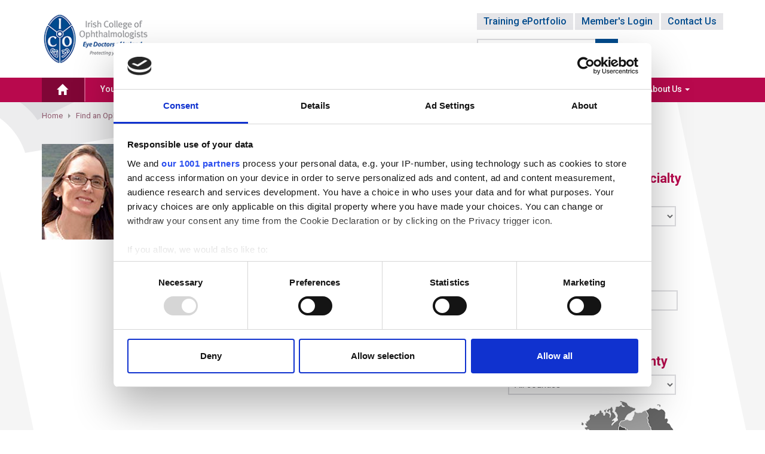

--- FILE ---
content_type: text/html
request_url: https://www.eyedoctors.ie/opthalmologists/doctor/223/Joanne-Kearney/
body_size: 10008
content:

<!DOCTYPE html>
<html lang="en">
<head>
<!--script id="Cookiebot" src="https://consent.cookiebot.com/uc.js" data-cbid="ed6ba8e2-0196-4822-bcd8-1dabdbc82e00" data-blockingmode="auto" type="text/javascript"></script-->
<!-- Google Tag Manager -->
<script>(function(w,d,s,l,i){w[l]=w[l]||[];w[l].push({'gtm.start':
new Date().getTime(),event:'gtm.js'});var f=d.getElementsByTagName(s)[0],
j=d.createElement(s),dl=l!='dataLayer'?'&l='+l:'';j.async=true;j.src=
'https://www.googletagmanager.com/gtm.js?id='+i+dl;f.parentNode.insertBefore(j,f);
})(window,document,'script','dataLayer','GTM-K8QVBJ7');</script>
<!-- End Google Tag Manager -->
<script>
window.addEventListener('CookiebotOnConsentReady', () => {
  Cookiebot.changed && document.location.reload();
})
</script>

<meta charset="utf-8">
<meta http-equiv="X-UA-Compatible" content="IE=edge">
<meta name="viewport" content="width=device-width, initial-scale=1">
<meta name="description" content="Dr Joanne Kearney Eye doctor, member of the Irish College of Ophthalmologists. ICO is the recognised training and professional body for medical and surgical eye doctors in Ireland">
<meta name="author" content="">
<meta http-equiv="Content-Type" content="text/html; charset=utf-8" />

<link rel="icon" type="image/ico" href="https://www.eyedoctors.ie/favicon.ico"/>
<link rel="shortcut icon" type="image/x-icon" href="https://www.eyedoctors.ie/favicon.ico" />
<meta content="https://www.eyedoctors.ie/favicon.ico" itemprop="image">
<link rel="apple-touch-icon" href="https://www.eyedoctors.ie/ios-icon.png" />

<meta name="Abstract" content="Dr Joanne Kearney Ophthalmologist member of the ICO | Eye Doctor 2026"/>
<meta name="description" content="Dr Joanne Kearney Eye doctor, member of the Irish College of Ophthalmologists. ICO is the recognised training and professional body for medical and surgical eye doctors in Ireland" />
<meta name="keywords" content="Ophthalmologists, College, Ireland, Eye, Doctors, Surgery, Glaucoma, Cataract, Conjunctivitis,Diabetic Retinopathy,Macular Degeneration, Eye Injuries " />
<meta name="AUTHOR" content="Irish College of Ophthalmogists (ICO) - https://eyedoctors.ie" />
<meta http-equiv="Pragma" content="no-cache" />



	<meta name="og:title" property="og:title" content="Dr Joanne Kearney | Ophthalmologist in Ireland | Eye Doctors 2026" />
	<meta name="og:type" property="og:type" content="Article" />
	<meta name="og:description" property="og:description" content="Dr Joanne Kearney Eye doctor, member of the Irish College of Ophthalmologists. ICO is the recognised training and professional body for medical and surgical eye doctors in Ireland" />
	<meta name="og:url" property="og:url" content="https://www.eyedoctors.ie//opthalmologists/doctor/223/Dr-Joanne-Kearney/" />
	<meta name="og:image" property="og:image" content="https://www.eyedoctors.ie/css/img/eye-doctors.png" />
	<meta name="og:site_name" property="og:site_name" content="entertainment.ie" />

	<meta name="twitter:card" content="summary_large_image" />
	<meta name="twitter:title" content="Dr Joanne Kearney | Ophthalmologist in Ireland | Eye Doctors 2026" />
	<meta name="twitter:description" content="Dr Joanne Kearney Eye doctor, member of the Irish College of Ophthalmologists. ICO is the recognised training and professional body for medical and surgical eye doctors in Ireland" />
	<meta name="twitter:url" content="https://www.eyedoctors.ie//opthalmologists/doctor/223/Dr-Joanne-Kearney/" />
	<meta name="twitter:image" content="https://www.eyedoctors.ie/css/img/eye-doctors.png" />
	<meta name="twitter:site" content="@eyedoctorsIRL" />
	<meta name="twitter:site:id" content="821343739" />
	<meta name="twitter:creator" content="@eyedoctorsIRL" />
	<meta name="twitter:creator:id" content="821343739" />

<title>Dr Joanne Kearney | Ophthalmologist in Ireland | Eye Doctors 2026</title>


    
<!-- Bootstrap core CSS -->
<link href="/css/bootstrap.css" rel="stylesheet">
<!-- Custom styles -->
<link href="/css/eyedoctors.css?version=5.1" rel="stylesheet">
<!-- Google Web Font: Roboto -->
<link href="//fonts.googleapis.com/css?family=Roboto:400,400italic,500,700,700italic" rel="stylesheet">
<!-- IE10 viewport hack for Surface/desktop Windows 8 bug -->
<script src="/ssi/js/ie10-viewport-bug-workaround.js"></script>
<!-- HTML5 shim and Respond.js IE8 support of HTML5 elements and media queries -->
<!--[if lt IE 9]>
    <script src="/ssi/js/html5shiv.min.js"></script>
    <script src="/ssi/js/respond.min.js"></script>
<![endif]-->

<script
        src="https://code.jquery.com/jquery-3.4.1.slim.min.js"
        integrity="sha256-pasqAKBDmFT4eHoN2ndd6lN370kFiGUFyTiUHWhU7k8="
        crossorigin="anonymous"></script>

<!-- script src="https://ajax.googleapis.com/ajax/libs/jquery/1.11.3/jquery.min.js"></script -->

<script type="text/javascript" src="/ssi/js/members_search_lib.js" ></script>
</head>
<body>
<!-- HEADER ================================================== -->
<!-- Google Tag Manager (noscript) -->
<noscript><iframe src="https://www.googletagmanager.com/ns.html?id=GTM-K8QVBJ7"
height="0" width="0" style="display:none;visibility:hidden"></iframe></noscript>
<!-- End Google Tag Manager (noscript) -->

<script>
$(document).ready(function(){
 toggleDropdownSettings();
});

$(window).on('resize', function(){
toggleDropdownSettings();
  });

  function toggleDropdownSettings(){
    //alert("hello");
    var width = getWidth();
   if(width<768){
    $(".dropdown-toggle").attr("data-hover", "none");
    $("#ico-members-menu").attr("href", "/members/sub-menu.asp?SubMenu=members");
    $("#guidelines-menu").attr("href", "/members/sub-menu.asp?SubMenu=guidelines");
    $("#ico-training-menu").attr("href", "/members/sub-menu.asp?SubMenu=training");
  }
  else{
    $(".dropdown-toggle").attr("data-hover", "dropdown");
    $("#ico-members-menu").attr("href", "#");
    $("#ico-training-menu").attr("href", "#");
  }
  }

  function getWidth() {
  if (self.innerHeight) {
    return self.innerWidth;
  }

  if (document.documentElement && document.documentElement.clientHeight) {
    return document.documentElement.clientWidth;
  }

  if (document.body) {
    return document.body.clientWidth;
  }
}
</script> 

<header>
<div id="skip"><a href="#content" title="Skip the navigation and go to the content directly" tabindex="0">Skip navigation</a></div>
 <div class="navbar navbar-default navbar-static-top" role="navigation">
    <div class="navbar-header">
      <div class="container">
        <button type="button" class="navbar-toggle" data-toggle="collapse" data-target=".navbar-collapse"><span class="sr-only">Toggle navigation</span> <span class="icon-bar"></span> <span class="icon-bar"></span> <span class="icon-bar"></span></button>
        <p class="navbar-brand"><a href="/" title="Irish College Of Ophthalmologists"><img  src="/images/ICO_logo_2020.png" alt="Irish College of Ophthalmologists - Protecting your vision" style="max-height:90px"></a></p>
        

      </div>
    </div>
    <div class="navbar-collapse collapse">
      <div class="container">
        <ul class="nav navbar-nav navbar-main">
            <li class="active"><a href="/" title="Go to the Eye Doctors Homepage"><span class="glyphicon glyphicon-home"></span> <span class="home">Home</span></a></li>
          <li class="dropdown"><a href="#" class="dropdown-toggle" data-toggle="dropdown" data-hover="dropdown">Your Eye Health <span class="caret"></a>
            <ul class="dropdown-menu" role="menu">
                
                            <li ><a href="/your-eye-health/Patient-Information-Leaflets.asp">Patient Information Leaflets</a></li>

              <li ><a href="/your-eye-health/looking-after-your-eyes.asp">Looking After Your Eyes</a></li>

              <li ><a href="/your-eye-health/eye-conditions.asp">Eye Conditions</a></li>

              <li ><a href="/your-eye-health/cataract-what-to-expect.asp">Cataract Surgery</a></li>

              <li ><a href="/your-eye-health/how-to-use-eyedrops.asp">Eye Drop Instructions</a></li>

              <li ><a href="/your-eye-health/screening.asp">Screening</a></li>

            

              <li ><a href="/your-eye-health/faq.asp">Your Questions Answered</a></li>
              <li ><a href="/your-eye-health/in-an-emergency.asp">In An Emergency</a></li>
              <li ><a href="/your-eye-health/support-groups.asp">Patient Support</a></li>
              <li ><a href="/your-eye-health/Low-Vision-services.asp">Low Vision Services</a></li>
            </ul>
          </li>
          <li><a  href="/opthalmologists/">Find an Eye Doctor</a></li>
          <li class="dropdown"><a id="healthpolicy"  href="#" class="dropdown-toggle" data-toggle="dropdown" data-hover="dropdown">Health Policy <span class="caret"></a>
            <ul class="dropdown-menu" role="menu">
               <li><a href="/Health-Policy/HSE-Primary-Care-Eye-Services-Report.asp">HSE Primary Care Eye Services Report.</a></li>
              <li><a href="/Health-Policy/medical-fitness-to-drive.asp">Medical Fitness to Drive Guidelines</a></li>

              <li class="dropdown-submenu" >
                <a id="clinical-programme-menu"  href="#"><b>Clinical Programme </b><span class="caret-right"></span></a>
                   <ul class="dropdown-menu">
                    <li>
                      <a href="/Health-Policy/clinical-programme.asp">Model of Care</a>
                    </li>
                    <li>
                     <a href="/Health-Policy/Education-Series-for-the-Integrated-Eye-Care-Team.asp">National Education Series for the Integrated Eye Care Team</a>
                    </li>
                  </ul>
              </li>

              <li><a href="/press-release/February-8-2015/ICO-Publish-Guidelines-for-Refractive-Eye-Surgery/26.html">Refractive Surgery Guideline</a></li>
              <li><a href="/Health-Policy/Economic-cost-of-Eye-Diseases.asp">The Economic Cost of Eye Diseases</a></li>
              <li><a href="/Health-Policy/Tobacco-Control.asp">Tobacco Control</a></li>
              <li><a href="/Health-Policy/Medical-Advertising-Standards.asp">Direct to Patient Advertising</a></li>
              <!-- li><a href="/Health-Policy/Refractive-Surgery-Guidelines.asp">Refractive Surgery Guidelines</a></li -->
            </ul>
          </li>
          <li class="dropdown"><a href="#" class="dropdown-toggle" data-toggle="dropdown" data-hover="dropdown">Training <span class="caret"></a>
            <ul class="dropdown-menu" role="menu">
               <li><a href="/trainees/a-Career-as-an-Eye-Doctor.asp">Career as an Eye Doctor</a></li>

              <li class="dropdown-submenu" >
                <a id="ico-medical-training-menu" tabindex="-1" href="#"><b>Medical Ophthalmology </b><span class="caret-right"></span></a>

                <ul class=" dropdown-menu">
                                      <li>
                  <!-- a href="/trainees/Core-Training-in-Medical-Ophthalmology.asp" -->
                  <a href="/trainees/Basic-Training-in-Medical-Ophthalmology.asp">
                  Basic  Training in Medical Ophthalmology
                  </a></li>
                  <li>
                  <!-- a href="/trainees/Specialist-Training-in-Medical-Ophthalmology.asp" -->
                  <a href="/trainees/Specialist-Training-in-Medical-Ophthalmology.asp">
                  Higher Specialist Training in Medical Ophthalmology
                  </a></li>
            
                </ul>
              </li>

              <li class="dropdown-submenu" >
                <a id="ico-surgical-training-menu" tabindex="-1" href="#"><b>Surgical Ophthalmology  </b><span class="caret-right"></span></a>

                <ul class=" dropdown-menu">
                                      <li>
                  <a href="/trainees/Basic-Training-in-Surgical-Ophthalmology.asp">
                  Basic  Training in Surgical Ophthalmology </a>
                  </li>
                  <li>
                  <a href="/trainees/Specialist-Training-in-Surgical-Ophthalmology.asp">
                     Higher Specialist Training in Surgical Ophthalmology </a>
                  </li>
            
                </ul>
              </li>


                 <!-- li><a href="/members/CPD_Support_Scheme/">CPD - Support Scheme for NCHDs</a></li -->
                <li><a href="/trainees/International-Medical-Graduates-Training-Initiative.asp" title="International Medical Graduates Training Initiative">International Medical Graduates Training Initiative</a></li>
            </ul>
          </li>

          <li class="dropdown"><a href="#" class="dropdown-toggle" data-toggle="dropdown" data-hover="dropdown">For Doctors <span class="caret"></a>
            <ul class="dropdown-menu" role="menu">

              <li class="dropdown-submenu" >
                <a id="ico-members-menu" tabindex="-1" href="#"><b>ICO Members </b><span class="caret-right"></span></a>

                <ul class=" dropdown-menu">


            



                  <li><a href="/members/Benefits-of-Membership.asp">Benefits of membership</a></li>
                  <li><a href="/members/Code-of-Conduct.asp">Code of Conduct</a></li>
                  <li><a href="/members/Professional-Competence.asp">Professional Competence</a></li>


   
                  <li><a href="/members/specialist-registration.asp">Specialist Registration</a></li>
                     <!-- li><a href="/members/available-posts.asp">Available Posts</a></li -->
                  <li><a href="/members/Support-Services-for-Doctors/">Support Services for Doctors</a></li>
                  
                  <li><a href="/members/publications/">Publications</a></li>
                  <li><a href="/members/ICO-Newsletters.asp">Newsletter</a></li>
                  <li><a href="/members/Honorary-Lectures_ICO-Medal-Winners.asp">Honorary Lectures &amp; ICO Medal Winners</a></li>

                  
                </ul>
              </li>

              <li class="dropdown-submenu" >
                <a id="guidelines-menu" tabindex="-1" href="#" ><b>Guidelines </b><span class="caret-right"></span></a>
                <ul class=" dropdown-menu" >



                                      <li><a href="/members/ICO-Guidelines-on-the-Consent-Process.asp">ICO Guidelines on the Consent Process</a></li>
                  <li><a href="/press-release/December-16-2015/Advertising-and-Marketing-Guidelines/58.html">Advertising and Marketing Guidelines</a></li>
                  <li><a href="/press-release/February-8-2015/ICO-Publish-Guidelines-for-Refractive-Eye-Surgery/26.html">Refractive Surgery Guidelines</a></li>
                  <li><a href="/members/Fitness-to-Drive-Guidelines.asp">Medical Fitness to Drive Guidelines</a></li>
                </ul>
              </li>
               <li><a href="/members/CPD_Support_Scheme/">CPD - Support Scheme for NCHDs</a></li>
              <li><a href="/members/For-GP.asp">For GP's</span></a></li>
              <li><a href="/working-in-ireland/">Working in Ireland</span></a></li>
              <li><a href="/sustainability-in-eye-care/">Sustainability Action in Eye Care</a></li>
              <li><a href="/members/Retina-Screen.asp">Retina Screen</a></li>
              <!--<li><a href="/members/children-services.asp">Children's Services</a></li> -->
              <li><a href="/members/useful-links.asp">Useful Links</a></li>
              <li><a href="/members/referring.asp">Referring</a></li>
              <li><a href="/members/Photo-Gallery/">Photo Gallery</a></li>
            </ul>
          </li>
          <li class="dropdown"><a href="#" class="dropdown-toggle" data-toggle="dropdown" data-hover="dropdown">News &amp; Events <span class="caret"></a>
            <ul class="dropdown-menu" role="menu">

            
          
              <li><a href="/press-releases/">Press Releases</a></li>
              <li><a href="/news-events/">Events</a></li>
            </ul>          
          </li>
          <li class="dropdown"><a href="#" class="dropdown-toggle" data-toggle="dropdown" data-hover="dropdown">About Us <span class="caret"></a>
            <ul class="dropdown-menu" role="menu">
              <li><a href="/About-The-College-Of-Ophthalmologists/who-we-are.asp">Who We Are</a></li>
              <li><a href="/About-The-College-Of-Ophthalmologists/ICO-Strategic-Plan.asp">Our Vision - Strategic Plan</a></li>
              <li><a href="/About-The-College-Of-Ophthalmologists/our-structure.asp">Our Structure</a></li>
              <li><a href="/About-The-College-Of-Ophthalmologists/governance.asp">Governance</a></li>
              <li><a href="/About-The-College-Of-Ophthalmologists/annual-reports.asp">Annual Reports</a></li>
              <li><a href="/About-The-College-Of-Ophthalmologists/celebrating-100-years.asp">Celebrating 100 Years</a></li>

              <li><a href="/About-The-College-Of-Ophthalmologists/Press-office.asp">Press Office</a></li>
            </ul>
          </li>
        </ul>
        <form class="navbar-form" role="search" action="/search/results.asp" name="search" id="search">
          <p>
            <a href="https://training.eyedoctors.ie" class="btn" target="login" title="Training ePortfolio">Training ePortfolio</a> 
            <a href="/members/login/" class="btn" target="login" title="Member's Login">Member's Login</a> <a href="/contact-us/" class="btn">Contact Us</a></p>
          <div class="form-group">
            <input type="text" name="q" id="q" class="form-control" placeholder="Search" aria-label="Search"/>
          </div>
          <button type="submit" class="btn btn-default">Submit</button>
        </form>
      </div>
    </div>
  </div>
</header>
<a name="content"></a>

<!-- CONTENT AREA ============================================ -->
<div class="content">
  <div class="content2">
    <div class="container">
      <!-- Breadcrumb -->
        		<!-- Breadcrumb -->
			<ol class="breadcrumb">
				<li><a href="/" title="Back to Eye Doctors Home page">Home</a></li>
				<li><a href="/opthalmologists/" title="Find an Ophthalmologist" >Find an Ophthalmologist</a></li>
<li class="active">Dr Joanne Kearney</li> 
			</ol>
		<!-- {end} Breadcrumb -->

      <!-- 2 Column Layout -->
        <div class="row layout" style="min-height:700px;">
        <!-- Main Column -->
        <div class="col-md-2 maincol">
               <img src="/membersphoto/Joanne Kearney.jpg" alt="Dr Joanne Kearney"  title="Dr Joanne Kearney" class="img-responsive" />
        </div>
          <div class="col-md-6 maincol">
          <h1>Dr Joanne Kearney</h1>
	  	  <dl class="member-details">
            <dt>Details</dt>
            <dt>Public Clinic #1</dt>
<dd>
Letterkenny University Hospital<br>Tel: <a href="tel:074	9125888" class="phonenumber">074	9125888</a><br>Web: <a href="https://www.hse.ie/eng/services/list/3/acutehospitals/hospitals/luh/" target="Ext-Site" title="Go to https://www.hse.ie/eng/services/list/3/acutehospitals/hospitals/luh/">https://www.hse.ie/eng/services/list/3/acutehospitals/hospitals/luh/</a>
</dd>

	  	  </dl>

		  

        </div> <!-- {end} col md-8 -->
        <!-- Side Column -->
        <div class="col-md-4 sidecol">



          <form name="searchspecialities" action="/opthalmologists/eye-doctors-database.asp" method="get" onsubmit="submit(this);" class="form-inline member-search" role="form">
                  <h2>List Doctors by Sub Specialty Interest</h2>
            <div class="form-group">
                    <select name="SpecialtyID" onchange="submit()" class="form-control">
                        <option value="">Any Sub-Specialty Interests</option>
                        	<option value="17">Adult Strabismus</option>
	<option value="27">Age Related Macular Degeneration (AMD)</option>
	<option value="11">Anterior Segment</option>
	<option value="12">Cataract</option>
	<option value="4">Cataract Surgery</option>
	<option value="20">Community Ophthalmologist</option>
	<option value="35">Corneal crosslinking</option>
	<option value="7">Corneal Disease</option>
	<option value="34">Corneal transplantation</option>
	<option value="23">Diabetic Eye Disease</option>
	<option value="30">Electrophysiology </option>
	<option value="24">External Eye Disease</option>
	<option value="22">General Ophthalmology</option>
	<option value="8">Glaucoma</option>
	<option value="18">Lacrimal Surgery</option>
	<option value="16">Laser Refractive Surgery </option>
	<option value="28">Macular Degeneration</option>
	<option value="9">Medical Retina</option>
	<option value="29">Myopia </option>
	<option value="1">Neuro-Ophthalmology</option>
	<option value="6">Ocular Oncology</option>
	<option value="33">Ocular Surface</option>
	<option value="15">Oculoplastics</option>
	<option value="19">Orbital Disease</option>
	<option value="14">Paediatric Ophthalmology</option>
	<option value="31">Reconstructive Surgery</option>
	<option value="36">Refractive Surgery</option>
	<option value="21">Squint Surgery</option>
	<option value="10">Surgical Retina</option>
	<option value="5">Uveitis</option>
	<option value="25">Uveitis & Cornea </option>
	<option value="26">Uveitis & Retina</option>
	<option value="32">Vitreo-retinal</option>


                    </select>
            </div>
            
            <input type="hidden" name="MemberName" value="">
            <input type="hidden" name="searchusers" value="true">
            <input type="hidden" name="restr" value="">
            <input type="submit" value="Search" class="btn btn-default">
          </form>
          
          <form name="searchmember" action="/opthalmologists/eye-doctors-database.asp" method="get" onsubmit="return validate_form(this);" class="form-inline member-search" role="form">


         


            <h2>Search by Name</h2>
            <div class="form-group">
              <label class="sr-only" for="MemberName">Last Name</label>
              <input type="text" name="MemberName" class="form-control" placeholder="Last Name">
            </div>
            <input type="hidden" name="searchusers" value="true">
            <input type="hidden" name="restr" value="0">
            <input type="hidden" name="SpecialtyID" value="">
            <input type="submit" value="Search" class="btn btn-default">
          </form>
           <form name="searchcounty" class="member-county" action="List-eye-doctors-by-county.asp" method="post" onsubmit="return validate_form(this);">
    <h2>List Eye Doctors by County</h2>
	<select name="CountyID" onchange="submit()" class="form-control">
      <option value="">All counties</option>
          <option value="10">Dublin</option>
<option value="6">Cork</option>
<option value="3">Carlow</option>
<option value="5">Clare</option>
<option value="8">Donegal</option>
<option value="12">Galway</option>
<option value="13">Kerry</option>
<option value="14">Kildare</option>
<option value="15">Kilkenny</option>
<option value="16">Laois</option>
<option value="18">Limerick</option>
<option value="19">Longford</option>
<option value="20">Louth</option>
<option value="21">Mayo</option>
<option value="22">Meath</option>
<option value="25">Roscommon</option>
<option value="26">Sligo</option>
<option value="27">Tipperary</option>
<option value="29">Waterford</option>
<option value="30">Westmeath</option>
<option value="31">Wexford</option>
<option value="32">Wicklow</option>

      </select>
     <img src="/images/ireland-map-300.png" alt="Map of Ireland" usemap="#Map">
	  <map name="Map" id="Map">
        <area title="Monaghan" href="/opthalmologists/List-eye-doctors-by-county.asp?CountyID=23" coords="206,98,200,107,194,124,206,127,225,144,233,131,227,116,214,100" shape="poly">
        <area title="Galway" href="/opthalmologists/List-eye-doctors-by-county.asp?CountyID=12" coords="35,175,49,176,83,190,95,174,119,167,134,186,141,203,147,209,152,211,140,224,130,236,118,231,103,234,95,221,96,209,62,210,30,191" shape="poly">
        <area title="Waterford" href="/opthalmologists/List-eye-doctors-by-county.asp?CountyID=29" coords="146,315,161,337,175,334,181,324,195,319,214,318,212,309,198,307,189,300,170,300,169,311" shape="poly">
        <area title="Longford" href="/opthalmologists/List-eye-doctors-by-county.asp?CountyID=19" coords="172,144,160,156,153,169,157,183,172,180,188,160" shape="poly">
        <area title="Limerick" href="/opthalmologists/List-eye-doctors-by-county.asp?CountyID=18" coords="76,277,74,293,81,303,95,300,107,296,120,304,142,304,135,290,130,284,138,279,139,270,124,265,99,269" shape="poly">
        <area title="Clare" href="/opthalmologists/List-eye-doctors-by-county.asp?CountyID=5" coords="77,220,91,220,101,234,116,234,127,237,134,238,128,245,121,265,110,266,96,264,94,258,84,271,66,271,39,277,69,248,69,237" shape="poly">
        <area title="mayo" href="/opthalmologists/List-eye-doctors-by-county.asp?CountyID=21" coords="80,107,89,120,90,132,111,141,113,154,106,169,94,171,87,187,63,175,45,172,43,158,63,156,60,144,42,145,29,132,43,105" shape="poly">
        <area title="Meath" href="/opthalmologists/List-eye-doctors-by-county.asp?CountyID=22" coords="226,148,215,150,213,161,196,161,212,172,203,194,207,197,218,195,229,194,240,197,248,184,244,177,251,176,255,170,252,163,241,163" shape="poly">
        <area title="Leitrim" href="/opthalmologists/List-eye-doctors-by-county.asp?CountyID=17" coords="133,88,131,99,134,119,147,128,152,145,159,155,173,142,172,132,161,125,149,118,153,106,144,93" shape="poly">
        <area title="Kildare" href="/opthalmologists/List-eye-doctors-by-county.asp?CountyID=14" coords="210,198,233,197,240,201,240,212,226,229,226,245,216,246,210,236,207,215" shape="poly">
        <area title="Offaly" href="/opthalmologists/List-eye-doctors-by-county.asp?CountyID=24" coords="156,202,152,208,155,212,148,217,158,224,153,241,158,245,164,238,171,237,178,225,176,219,190,214,193,219,206,217,207,198,200,199,189,204" shape="poly">
        <area title="Dublin" href="/opthalmologists/List-eye-doctors-by-county.asp?CountyID=10" coords="256,171,247,179,249,186,240,202,242,211,256,212,264,210,262,177" shape="poly">
        <area title="Carlow" href="/opthalmologists/List-eye-doctors-by-county.asp?CountyID=3" coords="208,252,208,261,213,263,219,286,236,264,233,252,240,247,229,243,222,249" shape="poly">
        <area title="Tipperary" href="/opthalmologists/List-eye-doctors-by-county.asp?CountyID=27" coords="146,219,136,234,131,243,125,264,142,269,141,280,131,285,138,291,145,305,148,313,168,309,167,299,189,299,188,272,174,258,169,240,164,240,156,247,151,240,157,226" shape="poly">
        <area title="Cavan" href="/opthalmologists/List-eye-doctors-by-county.asp?CountyID=4" coords="153,108,151,117,175,134,177,148,186,156,213,158,212,149,220,146,205,128,179,126" shape="poly">
        <area title="Louth" href="/opthalmologists/List-eye-doctors-by-county.asp?CountyID=20" coords="261,131,249,126,235,129,228,143,233,154,244,162,254,160,249,138" shape="poly">
        <area title="Donegal" href="/opthalmologists/List-eye-doctors-by-county.asp?CountyID=8" coords="188,1,212,14,185,39,179,64,161,63,158,69,169,76,139,91,140,73,109,71,137,23" shape="poly">
        <area title="Wexford" href="/opthalmologists/List-eye-doctors-by-county.asp?CountyID=31" coords="253,308,246,295,256,281,260,259,252,256,241,267,238,265,222,285,219,292,213,306,219,314" shape="poly">
        <area title="Wicklow" href="/opthalmologists/List-eye-doctors-by-county.asp?CountyID=32" coords="243,212,253,215,266,212,269,238,262,257,251,254,240,266,234,253,243,249,237,243,228,238,232,227" shape="poly">
        <area title="Laois" href="/opthalmologists/List-eye-doctors-by-county.asp?CountyID=16" coords="170,238,172,256,181,253,195,247,206,251,213,247,206,231,205,219,194,221,188,217,179,221,183,225" shape="poly">
        <area title="Cork" href="/opthalmologists/List-eye-doctors-by-county.asp?CountyID=6" coords="80,306,86,333,76,343,67,354,44,362,39,360,25,369,66,383,112,369,160,339,145,316,141,305,118,306,108,299" shape="poly">
        <area title="Roscommon" href="/opthalmologists/List-eye-doctors-by-county.asp?CountyID=25" coords="116,142,127,147,141,128,150,145,158,157,151,170,157,196,148,207,136,179,121,164,110,168,115,152" shape="poly">
        <area title="Kilkenny" href="/opthalmologists/List-eye-doctors-by-county.asp?CountyID=15" coords="177,257,191,250,206,251,206,261,212,266,217,289,212,307,200,307,192,299,190,270" shape="poly">
        <area title="Westmeath" href="/opthalmologists/List-eye-doctors-by-county.asp?CountyID=30" coords="192,160,209,172,199,196,186,204,178,202,166,201,159,201,156,186,172,183" shape="poly">
        <area title="Sligo" href="/opthalmologists/List-eye-doctors-by-county.asp?CountyID=26" coords="129,91,131,120,139,127,129,143,104,138,93,130,93,107,121,114,118,99" shape="poly">
        <area title="Kerry" href="/opthalmologists/List-eye-doctors-by-county.asp?CountyID=13" coords="74,277,54,277,45,288,42,299,49,307,18,305,6,318,14,319,44,319,36,326,16,333,9,345,16,352,29,354,42,355,45,360,70,347,84,332,77,304" shape="poly">
      </map>
</form>


        </div> <!--{end}  sidecol -->
 
      </div> <!--{end}  layout -->
    
    </div> <!-- {end}  container -->
  </div> <!-- {end}  content2 -->
</div> <!-- {end}  content -->

<!-- FOOTER ================================================== -->

<footer>
  <div class="container">
    <div class="row">
      <div class="col-12">
        <div class="row">
          <div class="col-md-9">
            <p>
            &copy; 2026 Irish College of Ophthalmologists, CRO 151473, 121 Stephen’s Green, Dublin 2, D02 H903 <span>
            <a href="tel:35314022777">01&nbsp;402&nbsp;2777</a></span>
            <span><a href="mailto:info@eyedoctors.ie">info@eyedoctors.ie</a></span>
            </p>
          </div>
          <div class="col-md-3">
            <p style="padding-right:1rem;">

            <span><a href="https://twitter.com/eyedoctorsIRL" target="ext"><img src="/images/x-white.png" class="img-responsive" style="max-width: 15px;float:right;margin-right: 0.8rem;" alt="ICO is on X"></a></span>
   
            <span><a href="https://www.linkedin.com/company/irish-college-of-ophthalmologists/" target="ext"><img src="/images/LIn-white.png" class="img-responsive" style="max-width: 15px;float:right;margin-right:0.8rem;" alt="ICO is on linkedin"></a></span>

  

         <span><a href="https://www.instagram.com/eyedoctorsirl/" target="ext"><img src="/images/Instagram_White.png" class="img-responsive" style="max-width: 15px;float:right;margin-right: 0.8rem;" alt="ICO is on Insta"></a></span>

        <span><a href="https://bsky.app/profile/eyedoctorsirl.bsky.social" target="ext"><img src="/images/bsky-icon.png" class="img-responsive" style="max-width: 15px;float:right;margin-right: 0.8rem;" alt="ICO is on Bluesky"></a></span>
          </p>
          </div>
      </div>
      <div class="col-md-8 col-sm-6">
        <p class="credit"><a href="https://www.fusio.net/?utm_source=ICO&utm_medium=Website&utm_campaign=ClientLinks" title="Website designed by Fusio" target="fusio">Web Design &amp; Development by Fusio</a> 2026</p>
      </div>
      <div class="col-md-4 col-sm-6 text-right" style="font-size:1.3rem">
        <a href="/about-The-College-Of-Ophthalmologists/cookie-policy.asp" title="Read the ICO cookie policy">Cookie Policy</a> | <a href="javascript: Cookiebot.renew()" title="Change your cookie preferences for the ICO website">Cookie Preferences</a>
      </div>
  </div>
</footer>

<!-- Jquery + Bootstrap JavaScript =========================== -->
<script src="/ssi/js/bootstrap.min.js"></script> 
<script src="/ssi/js/bootstrap-hover-dropdown.min.js"></script>


</body>
</html>

--- FILE ---
content_type: text/css
request_url: https://www.eyedoctors.ie/css/eyedoctors.css?version=5.1
body_size: 7598
content:
/* Global Styles
-------------------------------------------------- */
body { color:#2e2f30; font-family:'Roboto', Arial, Helvetica, sans-serif; font-weight:400; font-style:normal; }

/*@media (min-width: 768px) {
	.container { padding:0 10px; }
}*/


/* TEXT ELEMENTS 
-------------------------------------------------- */
.content p, .homecols p { margin-bottom:18px; }

/* Headings */
h1, h2, h3, h4, h5, h6 { color:#004b8d; font-weight:700; margin:23px 0 18px; }
h1 { color:#004b8d; font-size:24px; margin:0 0 23px; }
h2 { color:#b8094d; font-size:20px; }
h3 { font-size:18px; }
h4 { font-size:16px; }
h5 { font-size:15px; margin-top:18px; }
h6 { font-size:14px; margin-top:18px; }
 
/* Links */
a { color:#b8094d; }
a:hover, a:active, a:focus { color:#8a0036; }
.maincol li a, .sidecol li a, .maincol p a, .sidecol p a { text-decoration:underline; }
.maincol h2 a:after, .maincol h3 a:after, .maincol h4 a:after, .maincol h5 a:after, .maincol h6 a:after { border-top:8px solid transparent; border-left:8px solid #b8094d; border-bottom:8px solid transparent; content:''; display:inline-block; height:16px; margin-left:10px; width:8px; }
.maincol h4 a:after { border-width:7px 0 7px 7px; height:14px; width:7px; }
.maincol h5 a:after, .maincol h6 a:after { border-width:6px 0 6px 6px; height:12px; width:6px; }
a.phonenumber { color:#2e2f30; cursor: text; text-decoration:none; }

/* Buttons */
.btn:focus, .btn:active:focus { outline:none; }
.maincol .btn, .sidecol .btn, .carousel .btn { background:#002f6e; border:none; border-radius:0; color:#fff; font-size:16px; font-weight:700; padding:5px 12px 5px 12px; position:relative; text-decoration:none; }
a.btn-arrow { height:30px; margin-right:15px; padding:4px 6px 3px 12px !important; }
a.btn-arrow:hover, a.btn-arrow:focus { background:#b8094d; }
a.btn-arrow:after { border-bottom:15px solid transparent; border-left:15px solid #002f6e; border-top:15px solid transparent; content:""; display:inline-block; height:30px; position:absolute; right:-15px; top:0; width:15px; }
a.btn-arrow:hover:after, a.btn-arrow:focus:after { border-left-color:#b8094d; }

/* Images */
.alignright { float:right; margin:5px 0 20px 18px; }
.alignleft { float:left; margin:5px 20px 18px 0; }
.maincol img { display: block; width: 100% \9; max-width: 100%; height: auto; }

/* Lists */
.layout ul { list-style:square }
.layout li, .layout dd { margin-bottom:5px; }
.layout dt { }
.layout dd { margin-left:15px; }

ul.news-list, ul.events-list { list-style:none !important; margin:0; padding:0; }
ul.news-list li, ul.events-list li { margin:0 0 15px; padding:0; }
ul.news-list li strong, ul.events-list li strong { font-size:16px; }
ul.news-list li em { color:#6c6d70; font-style:normal; }
ul.events-list li em { font-style:normal; font-weight:bold; }
 
dl.member-details {}
dl.member-details dt { color:#004b8d; font-size:17px; margin:20px 0 5px; }
dl.member-details dd { margin-left:0; }

ul.list-cols li { float:left; position:relative; width:50%; }
@media (min-width: 1200px) {
ul.list-cols li { float:left; position:relative; width:33%; }
}

/* Table */
.layout table { border-bottom:1px solid #ddd; border-collapse:collapse !important; margin-bottom:20px; max-width:100%; width:100%; }
.layout table td, .layout table th { background-color:#fff !important; } 
.layout table > thead > tr > th, .layout table > tbody > tr > th, .layout table > tfoot > tr > th, .layout table > thead > tr > td, .layout table > tbody > tr > td, .layout table > tfoot > tr > td { border-top:1px solid #ddd; line-height:1.42857143; padding:8px; vertical-align:top; }
.layout table > thead > tr > th, .layout table > thead > tr > th { background-color:#f1f1f1 !important; border-bottom:2px solid #ddd; vertical-align:bottom; }
.layout table > caption + thead > tr:first-child > th, .layout table > colgroup + thead > tr:first-child > th, .layout table > thead:first-child > tr:first-child > th, .layout table > caption + thead > tr:first-child > td, .layout table > colgroup + thead > tr:first-child > td, .layout table > thead:first-child > tr:first-child > td { border-top:0; }
.layout table > tbody + tbody { border-top:2px solid #ddd; }

/* Forms */
form .btn { display:inline-block; }	
form .btn:hover { background:#800636; color:#fff; }
form .form-group { display:inline-block; margin-bottom:0; vertical-align:middle; width:auto; }
form input.form-control { border:2px solid #dcdcdf; border-radius:0; box-shadow:none; color:#666769; font-size:15px; width:auto; }
form textarea.form-control  { border:2px solid #dcdcdf; border-radius:0; box-shadow:none; color:#666769; font-size:15px; width:auto; }
form select.form-control { border:2px solid #dcdcdf; border-radius:0; box-shadow:none; color:#666769; font-size:15px; width:auto; }



.sidecol form { padding-top:26px; }
.sidecol form h2 { color:#b8094d; }
.member-search h2 { margin-bottom:10px; }
.member-search p { color:#6c6d70; font-size:0.8em; margin-top:5px; }
.member-atoz { margin-bottom:30px; }
.sidecol .member-atoz { margin-bottom:0; padding-top:26px; }
.member-atoz h2 { margin-bottom:10px; }
.sidecol .member-atoz h2 { color:#b8094d; }
.member-atoz a { background:#800636; color:#fff; display:inline-block; font-weight:bold; min-width:24px; padding:2px 6px; text-align:center; vertical-align:middle; }
.sidecol .member-atoz a { margin-bottom:5px; }
.member-atoz a:hover { background:#b8094d; text-decoration:none; }
.member-atoz span { display:none; }
.member-atoz a.btn { font-size:14px; padding:2px 10px; }
.member-county select { border:2px solid #dcdcdf; border-radius:0; box-shadow:none; color:#666769; font-size:15px; margin:0 0 10px; padding:1px 5px; width:100%; }
@media (min-width: 992px) {
.sidecol input.form-control { width:220px; }
}

@media (min-width: 1200px) { 
.sidecol input.form-control { width:284px; }
.sidecol select.form-control { width:281px; }
}

/* Pagination */
.pagination { width:100%; }
.pagination > li > a, .pagination > li > span { background-color:#fff; border:2px solid #BEBFC2; border-radius:0 !important; color:#800636; font-weight:bold; margin-left:2px; min-width:28px; padding:2px 6px; text-align:center; text-decoration:none; }
.pagination > li > a:hover, .pagination > li > a:focus { background-color:#b8094d; border-color:#b8094d; color:#fff; }
.pagination > .active > a, .pagination > .active > span, .pagination > .active > a:hover, .pagination > .active > span:hover, .pagination > .active > a:focus, .pagination > .active > span:focus { background-color:#800636; border:2px solid #800636; }
.paging-btn a.btn { float:right; height:30px; margin-right:15px; padding:4px 6px 3px 12px !important; }
.paging-btn a.btn:after { border-bottom:15px solid transparent; border-left:15px solid #002f6e; border-top:15px solid transparent; content:""; display:inline-block; height:30px; position:absolute; right:-15px; top:0; width:15px; }
.paging-btn a.btn:hover:after { border-left-color:#b8094d; }

/* Accordion */
#accordion .panel { background:none; border:none; border-radius:0; box-shadow:none; margin:12px 0 5px; }
h2.panel-title { font-size:20px; }
h2.panel-title a { border-bottom:2px solid #dcdcdf; color:#004b8d; display:block; padding:4px 0; position:relative; }
h2.panel-title a.collapsed { background:none; color:#b8094d; }
h2.panel-title a.collapsed:hover { color:#8a0036; }
h2.panel-title a:after { content:''; display:inline-block; border-top:7px solid #004b8d; border-left:7px solid transparent; border-right:7px solid transparent; border-bottom:none; margin-left:8px; margin-top:4px; vertical-align:middle; }
h2.panel-title a.collapsed:after { border:none; }
h2.panel-title a.collapsed:hover:after { border-top:7px solid #b8094d; border-left:7px solid transparent; border-right:7px solid transparent; }
h2.panel-title a:hover, .panel-title a:focus, .panel-title a:active { color:#004b8d; outline:none; text-decoration:none; }
.panel-body { border-top:none !important; padding:15px 0 0; }
.panel-body > h3:first-child { margin-top:0; }

/* CONTENT AREA
-------------------------------------------------- */

/* Breadcrumb */
.breadcrumb { background:none; color:#5f6062; font-size:13px; margin:10px 0 0; padding:0; }
.breadcrumb a { color:#8e5a6e; }
.breadcrumb > li + li:before { border-left:4px solid #9d9d9c; border-top:4px solid transparent; border-bottom:4px solid transparent; content: ""; display:inline-block; height:0; margin:0 0 0 6px; padding:0 0 0 9px; width:0; }
@media (min-width: 768px) {
	.breadcrumb { margin-top:14px; }
}

/* Content Pages */
.content { background:url(https://www.eyedoctors.ie/css/img/content-bg-left.png) no-repeat 50% 0; }
.content2 { background:url(https://www.eyedoctors.ie/css/img/content-bg-right.png) no-repeat 50% 100%; padding-bottom:5px; }
/* Content Layout */
.layout { padding-top:20px; padding-bottom:10px; }
.maincol {}
.maincol p  {text-align:justify;}
.sidecol { padding-top:5px;}
.widecol {}
@media (min-width: 768px) { 
	.content2 { padding-bottom:0; }
	.layout { padding-top:38px; padding-bottom:20px; }
}

/* Google Search Results */
#GAresults { padding-top:20px; padding-bottom:10px; }
@media (min-width: 768px) { 
	#GAresults { padding-top:38px; padding-bottom:20px; }
}
#GAresults h1 { margin: 0 0 13px; }
#GAresults .gsc-control-cse { background:none; border:none; padding:1em 0; }
#GAresults .gsc-selected-option-container { min-width:90px; }
#GAresults .gsc-search-box { padding:0 0 10px; }
#GAresults td.gsc-input { padding:0; }
#GAresults input.gsc-input { border: 2px solid #dcdcdf; color: #666769; font-size: 15px; }
#GAresults input.gsc-search-button { background-color:#004b8d; border-color:#004b8d; border-radius:0; font-size:15px; height:31px; }
#GAresults .gsc-above-wrapper-area { border-bottom: 2px solid #eeeeef; }
#GAresults .gsc-cursor-box { border-top: 2px solid #eeeeef; }
#GAresults a.gs-title { color: #b8094d;}
#GAresults a.gs-title:hover, #GAresults a.gs-title:active, #GAresults a.gs-title:focus { color:#8a0036; }


/* Content Boxes */
.box { margin:15px 0 20px; padding:10px; position:relative; }
@media (min-width: 768px) {
	.box { margin:20px 0 30px; }
}
.box:before, .box:after { display:table; content:" "; }
.box:after { clear:both; }

.maincol .box { background:#eeeeef; margin-top:5px; padding:0 20px 15px; }
.maincol .box-feature { border:2px solid #d1d1d4; max-width:500px; }

/* Side Menu */
.sidecol dl { font-weight:700; margin:20px 0 30px; }
.sidecol dl dt a { background:#b8094d; color:#fff; display:block; font-size:18px; margin-bottom:2px; padding:8px 15px; }
.sidecol dl dt a:hover, .sidecol dl dt a:focus { background:#800636; color:#fff; text-decoration:none; }
.sidecol dl dd { margin:0; padding:0; }
.sidecol dl dd ul { border:none; margin:0; padding:0; }
.sidecol dl dd ul li { list-style:none; margin:0 0 2px; padding:0; }
.sidecol dl dd ul li a { background:#eeeeef; color:#2e2f30; display:block; font-size:16px; padding:8px 15px; text-decoration:none; }
.sidecol dl dd ul li ul li a { font-weight:300; }
.sidecol dl dd ul li a:hover, .sidecol dl dd ul li.active a { background:#d1d1d4; }
@media (min-width: 768px) {
	.sidecol dl { margin:0 0 60px; }
}

/* HOMEPAGE 
-------------------------------------------------- */
/* HP: Banner */
.banner { background:#bebfc2; }
@media (min-width: 992px) { 
	.banner { background: url(https://www.eyedoctors.ie/css/img/carousel-bg.png) no-repeat 50% 0 #bebfc2;  }
}

/* HP: Banner > Carousel */
.carousel { }
.carousel .container { padding-bottom:25px; position:relative; }
.carousel-inner .item { background-color: #fff; margin:20px 0 25px; }
.carousel-inner .item .carousel-img { display:block; margin:15px 15px 10px; }
.carousel-inner .item .carousel-img img { position:relative; }
.carousel-inner .item .carousel-text { margin:0 13px 13px; }
.carousel-inner .item .carousel-text h2 { color:#004b8d; font-size:24px; margin:0 0 15px; }
.carousel-inner .item .carousel-text h2 a:link {color:#004b8d;}
.carousel-inner .item .carousel-text h2 a:visited {color:#004b8d;}
.carousel-inner .item .carousel-text p { color:#b8094d; font-size:16px; font-weight:bold; line-height: 1.1; margin:0 0 5px; }
.carousel-indicators { bottom:0; margin-bottom:0; }
.carousel-indicators li { background-color:#f9f9f9; border:none; height:10px; margin:0 1px; width:10px; box-shadow:0 0 1px 0 rgba(0, 0, 0, 0.7); }
.carousel-indicators li:hover { background-color: #004b8d; } 
.carousel-indicators .active { background-color:#6c6d70; height:10px; margin:0 1px; width:10px; box-shadow:0 0 2px 0 rgba(255, 255, 255, 0.5); }
.carousel-indicators .active:hover { background-color:#6c6d70; }
.carousel-control { opacity:1; width:15px; z-index: 100; }
.carousel-control:hover, .carousel-control:focus { opacity:1; } 
.carousel-control.right, .carousel-control.left { background:none; }
.carousel-control.right { right:-15px; }
.carousel-control.left { left:-15px; }
.carousel-control span { content:''; height:30px !important; margin-top:-15px !important; width:15px !important; }
.carousel-control.right span { border-top:15px solid transparent; border-left:15px solid #6c6d70; border-bottom:15px solid transparent; margin-right:0 !important; right:0; }
.carousel-control.left span { border-top:15px solid transparent; border-right:15px solid #6c6d70; border-bottom:15px solid transparent; margin-left:0 !important; left:0; }
.carousel-control.right:hover span, .carousel-control.right:focus span { border-left-color: #004b8d; }
.carousel-control.left:hover span, .carousel-control.left:focus span { border-right-color: #004b8d; }
.carousel-control .icon-prev:before, .carousel-control .icon-next:before { content:''; }
@media (min-width: 768px) { 
	.carousel { }
	.carousel .container { padding-bottom:0; }
	.carousel-inner .item { margin:25px 0; padding:8px; }
	.carousel-inner .item .carousel-img { float:left; margin:0 20px 0 0; }
	.carousel-inner .item .carousel-text { margin:0; }
	.carousel-inner .item .carousel-text p { font-size:18px; margin-bottom:8px; }
	.carousel-inner .item .carousel-text { margin:0; padding-top:3px; }
	.carousel-indicators { bottom:0; padding-left: 30px; }
	.carousel-indicators li, .carousel-indicators .active { height:12px; width:12px; }
}
@media (min-width: 992px) {
	.carousel { height:320px; }
	.carousel-inner .item { border:2px solid #d1d1d4; height: 240px; margin:40px 0; }
	.carousel-inner .item .carousel-img { overflow: hidden; width: 315px; }
	.carousel-inner .item .carousel-img img { max-width:none; }
	.carousel-inner .item .carousel-text { width:595px; }
	.carousel-inner .item .carousel-text h2 { font-size:22px; margin-top: 10px; }
	.carousel-indicators { bottom:10px; }
	.carousel-control { width:30px; }
	.carousel-control.right { right:-30px; }
	.carousel-control.left { left:-30px; }
	.carousel-control span { height:40px !important; margin-top:-20px !important; width:20px !important; }
	.carousel-control.right span { border-top-width:20px; border-left-width:20px; border-bottom-width:20px; margin-right:5px !important; }
	.carousel-control.left span { border-top-width:20px; border-right-width:20px; border-bottom-width:20px; margin-left:5px !important; }
}
@media (min-width: 1200px) { 
	.carousel-inner .item { margin:40px 0 40px 30px; }
	.carousel-inner .item .carousel-img { width: 350px; }
	.carousel-inner .item .carousel-text { width:690px; }
	.carousel-inner .item .carousel-text h2 { font-size:24px; }
	.carousel-control.left { left:0; }
	.carousel-control.right span { margin-right:0 !important; }
	.carousel-control.left span { margin-left:0 !important; }
}

/* HP: Banner > Event Box */
.banner .box.events { background-color: #eeeeef; border: 2px solid #bebfc2; margin: 20px 0; padding: 12px 12px 0; }
.banner .box.events h2 { color:#004b8d; font-size:22px; margin:4px 0 12px; }
.banner .box.events h2 a { color:#004b8d; }
.banner .box.events p a.btn { background:#b8094d; border:none; border-radius:0; color:#fff; font-size:16px; font-weight:bold; margin-left:-12px; padding:3px 15px 4px; position:relative; text-align:left; text-decoration:none; width:100%; }	
.banner .box.events p a.btn:after { border-top:15px solid transparent; border-left:15px solid #b8094d; border-bottom:15px solid transparent; content:''; display:inline-block; height:30px; position:absolute; right:-15px; top:0; width:15px; }
.banner .box.events p a.btn:hover { background:#8a0036; }
.banner .box.events p a.btn:hover:after { border-left-color:#8a0036; }
@media (min-width: 992px) {
	.banner .box.events { margin:40px 0 40px 20px; min-height: 240px; }
}
@media (min-width: 1200px) { 
	.banner .box.events { margin:40px 30px; }
}

/* HP: Content Columns + Side Column Content Box */
.homecols { padding:20px 0 15px; }
.homecols h2, .sidecol h2 { color:#004b8d; font-size:22px; margin:6px 0 8px; }
.sidecol h2 { font-size:20px; }
.homecols h2 a, .sidecol h2 a { color:#004b8d; }
.homecols .box, .sidecol .box { background:#eeeeef; margin-top:5px; padding-bottom:0; }
.homecols .box.twitter { background:#fff; border:2px solid #d1d1d4; height:242px; overflow:hidden; padding:0 0 0 7px; }
.homecols .box img, .sidecol .box img { height:auto; margin-bottom:15px; max-width:100%; }
.homecols p, .sidecol p { line-height:1.2; margin:0 5px 10px; }
.homecols p a.btn, .sidecol p a.btn { background:#b8094d; border:none; border-radius:0; color:#fff; font-size:16px; font-weight:bold; margin-left:-15px; padding:4px 15px; position:relative; text-align:left; text-decoration:none; width:100%; }	
.homecols p a.btn:after, .sidecol p a.btn:after { border-top:15px solid transparent; border-left:15px solid #b8094d; border-bottom:15px solid transparent; content:''; display:inline-block; height:30px; position:absolute; right:-15px; top:0; width:15px; }
.homecols p a.btn:hover, .sidecol p a.btn:hover { background:#8a0036; }
.homecols p a.btn:hover:after, .sidecol p a.btn:hover:after { border-left-color:#8a0036; }
@media (min-width: 768px) { 
	.homecols { padding:20px 0; }
	.homecols h2, .sidecol h2 { margin:15px 0 10px; }
	.homecols .box { min-height:245px; }
	.homecols p, .sidecol p { margin-bottom:15px; }
	.homecols p a.btn, .sidecol p a.btn { margin-bottom:-5px; }
}
@media (min-width: 992px) {
	.homecols h2, .sidecol h2 { font-size:21px; }
}
@media (min-width: 1200px) { 
	.homecols h2, .sidecol h2 { font-size:22px; }
}

/* HP: Events */
.events ul { list-style:none; margin:0; padding:0 0 5px; }
.events ul li { clear:left; font-size:13px; line-height:1.3; min-height:36px; padding-bottom:10px; padding-left:75px; position:relative; }
.events ul li a { color:#76787a; }
.events ul li a:hover { text-decoration:none; }
.events ul li a:hover strong { color:#000; text-decoration:underline; }
.events ul li strong { color:#2e2f30; display:inline-block; font-size:14px; font-weight:400; line-height:1.2; margin:6px 0 0; }
.events ul li span { font-style:italic; }
.events ul li em.date { background-color:#8d8d90; color: #fff; display:block; font-size:14px; font-style:normal; left:0; line-height:1; margin:0; padding:4px; position:absolute; text-align:center; top:0; width:65px; }
.events ul li em.date span { color:#fff; display:inline-block; float:none; font-size:18px; font-style:normal; font-weight:700; padding:0; vertical-align: middle; width:auto; }
.events ul li a:hover em.date { background:#004b8d; }
@media (min-width: 992px) { 
	.events ul li { min-height:46px; padding-bottom:12px; }
	.events ul li strong { margin-top:2px; }
	.events ul li em.date { height:35px; padding:8px 4px 0; }
}

/* HP: List */
.box.list ul { margin: 5px 0; padding: 0; }
.box.list li { font-size: 16px; line-height: normal; list-style: none; margin: 0; padding: 0 0 13px 15px; position: relative;}
.box.list li:before { border-top:8px solid transparent; border-left:8px solid #8d8d90; border-bottom:8px solid transparent; content:''; display:inline-block; height:15px; position:absolute; left:0; top:2px; width:8px; }
.box.list li a { color:#2e2f30; }


/* HEADER
-------------------------------------------------- */
header { margin-bottom:0; }
.navbar-default { border:none; margin-bottom:0; }

/* Header: Logo + Mission + Menu Toggle */
.navbar-header { background:#fff; }
.navbar-header .navbar-toggle {}
.navbar-header .navbar-toggle { background-color:#b8094d; border:none; border-radius:0; margin:12px 0 0 0; }
.navbar-header .navbar-toggle:hover, .navbar-default .navbar-toggle:focus { background-color:#800636; }
.navbar-header .navbar-toggle .icon-bar { background-color:#fff; }
.navbar-header .navbar-toggle:hover .icon-bar, .navbar-default .navbar-toggle:focus .icon-bar { background-color:#fff; }
.navbar-header .navbar-brand { display:inline-block; float:none; height:auto; margin:0; padding:15px 0; }
@media (min-width: 768px) { 
	.navbar-header, .navbar-nav { float:none; }
	.navbar-header .navbar-brand { padding:20px 0; }
	.navbar-header .navbar-brand img { width:auto; }
}

/* Header: Menu */
.navbar-collapse { background:#b8094d; }
.navbar-collapse .navbar-main { margin-bottom:0; }
.navbar-collapse .navbar-main > li > a { color:#fff; font-size:14px; font-weight:500; margin-bottom:2px; }
.navbar-collapse .navbar-main > li > a:hover, .navbar-collapse .navbar-main > li > a:focus, 
.navbar-collapse .navbar-main > .active > a, .navbar-collapse .navbar-main > .active > a:hover, .navbar-collapse .navbar-default .navbar-main > .active > a:focus, .navbar-default .navbar-nav > .open > a, .navbar-default .navbar-nav > .open > a:hover, .navbar-default .navbar-nav > .open > a:focus { background:#800636; color:#fff; }
.navbar-collapse .navbar-main > li.dropdown .dropdown-menu { border:none; margin-top:0; padding:0; background:#d1d1d4;}
.navbar-collapse .navbar-main > li.dropdown .dropdown-menu > li > a { color:#fff; }
.navbar-collapse .navbar-main > li.dropdown .dropdown-menu > li > a:hover { background:#d1d1d4; }
.navbar-collapse .navbar-main > li.dropdown .dropdown-menu > li.dropdown-submenu .dropdown-menu{  border-top:20px; top:0; background:#898989;}
.navbar-collapse .navbar-main > li.dropdown .dropdown-menu > li.dropdown-submenu > a span.caret-right {display: inline-block;  width: 0; height: 0; text-align: left; margin-right: 2px; vertical-align: middle; border-left: 4px solid; border-bottom: 4px solid transparent; border-top: 4px solid transparent;}


@media (min-width: 768px) {
	.navbar-collapse .container { position:relative; }
	.navbar-collapse .navbar-main { margin:0 auto; }
	.navbar-collapse .navbar-main > li > a { border-left:2px solid #cd5383 !important; line-height:20px; margin:0; padding:8px 7px 10px; text-align:center;  font-size: 12px;}
	.navbar-collapse .navbar-main > li:first-child > a { border-left:none !important; padding-bottom:7px;}
	.navbar-collapse .navbar-main > li:first-child > a span { font-size: 18px; }
	.navbar-collapse .navbar-main > li:first-child > a span.home { display:inline-block; text-indent:-9999px; }
	.navbar-collapse .navbar-main > li.dropdown .dropdown-menu { background-color:#eeeeef; border-radius:0; box-shadow:none; left:2px; margin:0; min-width:166px; }
	.navbar-collapse .navbar-main > li.dropdown .dropdown-menu > li.dropdown-submenu  {position:relative;}
	.navbar-collapse .navbar-main > li.dropdown .dropdown-menu > li.dropdown-submenu .dropdown-menu{ left:100%; border-top:20px; top:0; background:#eeeeef;}
	.navbar-collapse .navbar-main > li.dropdown .dropdown-menu > li > a { color:#2e2f30; font-weight:500; padding:7px 15px; text-shadow:1px 1px 0 rgba(255,255,255,0.3); border-top:2px solid #fff; }
	.navbar-collapse .navbar-main > li.dropdown .dropdown-menu > li:first-child > a { border-top:0; }
	.navbar-collapse .navbar-main > li.dropdown .dropdown-menu > li > a:hover { background:#d1d1d4; }
}
@media (min-width: 992px) {
	.navbar-collapse .navbar-main > li > a { font-size:14px; padding:9px 16px 11px; }
	.navbar-collapse .navbar-main > li:first-child > a { padding-top:10px; padding-bottom:8px; }
}
@media (min-width: 1200px) { 
	.navbar-collapse .navbar-main > li > a { padding:9px 25px 11px; }
}

/* Header: Search Form */
.navbar-collapse .navbar-form { border:none !important; box-shadow:none; margin-top:0; padding-top:0; }
.navbar-collapse .navbar-form p a.btn { background:none; border-radius:0; color:#fff; display:block; font-size:14px; font-weight:500; margin:0 -15px; padding:10px 15px; text-align:left; }	
.navbar-collapse .navbar-form p a.btn:hover { background:#800636; color:#fff; }
.navbar-collapse .navbar-form .form-group { display:inline-block; margin-bottom:0; vertical-align:middle; width:auto; }
.navbar-collapse .navbar-form input.form-control { border:none; border-radius:0; box-shadow:none; color:#666769; font-size:15px; margin-right:-6px; width:auto; }
.navbar-collapse .navbar-form button { background:url(https://www.eyedoctors.ie/css/img/search-icon.png) no-repeat 50% 50% #004b8d; border:none; border-radius:0; color:#fff; height:34px; text-indent:-9999px; width:38px; }
@media (min-width: 768px) {
	.navbar-collapse .navbar-form { position:absolute; right:0; top:-108px; }
	.navbar-collapse .navbar-form p { margin-bottom:15px; text-align:right; }
	.navbar-collapse .navbar-form p a.btn { background:#e6e6e9; color:#004b8d; display:inline-block; font-size:16px; margin:0; padding:2px 10px; text-align:center; }	
	.navbar-collapse .navbar-form input.form-control { border:2px solid #dcdcdf; }
}

/* FOOTER
-------------------------------------------------- */
footer { background:#6c6d70; color:#fff; font-size:13px; padding:10px 0 0; position:relative; }
footer p { text-align:center; }
footer p span { padding:0 0 0 5px; }
footer p.credit { color:#bbb; font-size:10px; margin-bottom:5px; } 
footer a { color:#fff; text-decoration:none; }
footer a:hover { color:#fff; text-decoration:underline; }
footer p.credit a { color:#bbb; }
footer hr { display:none; }
@media (min-width: 768px) {
  footer { font-size:15px; }
  footer p span { padding:0 0 0 20px; }
}


/* Gallery */
#contentbg ul { list-style:none; margin:0; padding:0; }
#contentbg ul.gallerysets { list-style:none; margin:0; padding:0; }
	#contentbg ul.gallerysets li { background:none; margin:0; padding:0; }
	#contentbg ul.gallerysets h2 { margin-bottom:6px; }
		#contentbg ul.gallerysets ul { background:#fff; border:1px solid #b9d0e1; margin:0; padding:14px 0 10px 0; text-align:center; }
			#contentbg ul.gallerysets ul li { float:left; padding:0 0 0 18px; width:80px; }
			#contentbg ul.gallerysets ul li img { border:1px solid #ccc; }

#contentbg ul.photoset { list-style:none; margin:0; padding:0; }
	#contentbg ul.photoset li { background:none; float:left; margin:0; padding:0 20px 16px 0; width:81px; }
		#contentbg ul.photoset li img { background:#fff; border:1px solid #b9d0e1; padding:2px; }

#photo { padding-bottom:15px; text-align:center; }
	#photo img { background:#fff; border:1px solid #b9d0e1; padding:2px; vertical-align:middle; }
	#photo a:link, #photo a:visited { font-size:2em; font-weight:bold; padding:0 5px; text-decoration:none; }

/*#contentbg ul.microgallery { width:600px; list-style:none; display:block; margin: 0; padding:10px 0 0 0;}
#contentbg ul.microgallery li { background:none; margin: 0; padding:0 0 2px 0; display:block; float:left; width:80px; text-align:center;}*/

#contentbg ul.microgallery { margin:0; padding:14px 0 10px 12px; text-align:center; }
	#contentbg ul.microgallery li { background:none; float:left; margin:0; padding:0 20px 16px 0; width:81px; }
		#contentbg ul.microgallery li img { background:#fff; border:1px solid #b9d0e1; padding:2px; }
		#contentbg ul.microgallery li img.currentlyshowing { border:2px solid #4b87b1; padding:1px; }

.MediaList ul { list-style:none; margin:0; padding:0; }
#MediaList ul li {float:left; margin:0; padding:0 20px 16px 0; display:inline-block; }

.subsubmenu ul {}
.subsubmenu ul li {}
.subsubmenu ul li a {font-weight:100;}
.subsubmenu ul li a span {padding-left:15px;display:block;}

.book {max-width:385px; float: right; display: inline-block;padding: 8px;}
.book a.btn, .book a.btn { background:#004b8d; border:none; border-radius:0; color:#fff; font-size:16px; font-weight:bold; margin-left:-15px; padding:3px 15px 4px; position:relative; text-align:left; text-decoration:none; width:100%; }	
.book a.btn:after, .book a.btn:after { border-top:15px solid transparent; border-left:15px solid #004b8d; border-bottom:15px solid transparent; content:''; display:inline-block; height:30px; position:absolute; right:-15px; top:0; width:15px; }
.book a.btn:hover, .book  a.btn:hover { background:#004b8d }
.book a.btn:hover:after, .book  a.btn:hover:after { border-left-color:#004b8d; }


.lecture-highlight   { background:#eeeeef; border-radius: 25px; color:#2e2f30; padding:13px 15px 4px; text-align:justify;  }	

#skip{
height: 1px;
overflow: hidden;
position: absolute;
white-space: nowrap;
width: 1px;
}

--- FILE ---
content_type: application/javascript
request_url: https://www.eyedoctors.ie/ssi/js/members_search_lib.js
body_size: 378
content:
// script copyright Fusio //
// info [at] fusio.net //

function validate_form(form_name)
{
	var ThisMemberFirstName = document.searchmember.MemberFirstName.value;
	var ThisMemberName = form_name.MemberName.value;
	if ( ((ThisMemberName == "Last Name") || (ThisMemberName == ""))&& ( (ThisMemberFirstName == "First Name (optional)") || ThisMemberFirstName == "" ))
	{
	alert("To use this search system, enter a member\'s first name, last name or both")
	return false;
	}

	SetValue(form_name)
	return true;
}

function SetValue(form_name)
{
	var ThisMemberName = form_name.MemberName.value;
	if (ThisMemberName == "Last Name")
	{
	form_name.MemberName.value = "";
	}
	var ThisMemberFirstName = document.searchmember.MemberFirstName.value;
	if (ThisMemberFirstName == "First Name (optional)")
	{
	form_name.MemberFirstName.value = "";
	}
}

function rstfirstname()
{
	var ThisMemberFirstName = document.searchmember.MemberFirstName.value;
	var MemberFirstNameDefault = "First Name (optional)";
	if (ThisMemberFirstName == MemberFirstNameDefault)
	{
	document.searchmember.MemberFirstName.value = "";
	}
}

function rstname()
{
	var ThisMemberName = document.searchmember.MemberName.value;
	var MemberDefault = "Last Name";
	if (ThisMemberName == MemberDefault)
	{
	document.searchmember.MemberName.value = "";
	}
}

function stfirstname()
{
	var ThisMemberFirstName = document.searchmember.MemberFirstName.value;
	if (ThisMemberFirstName == "")
	{
	document.searchmember.MemberFirstName.value = "First Name (optional)";
	}
}

function stname()
{
	var ThisMemberName = document.searchmember.MemberName.value;
	if (ThisMemberName == "")
	{
	document.searchmember.MemberName.value = "Last Name";
	}
}
